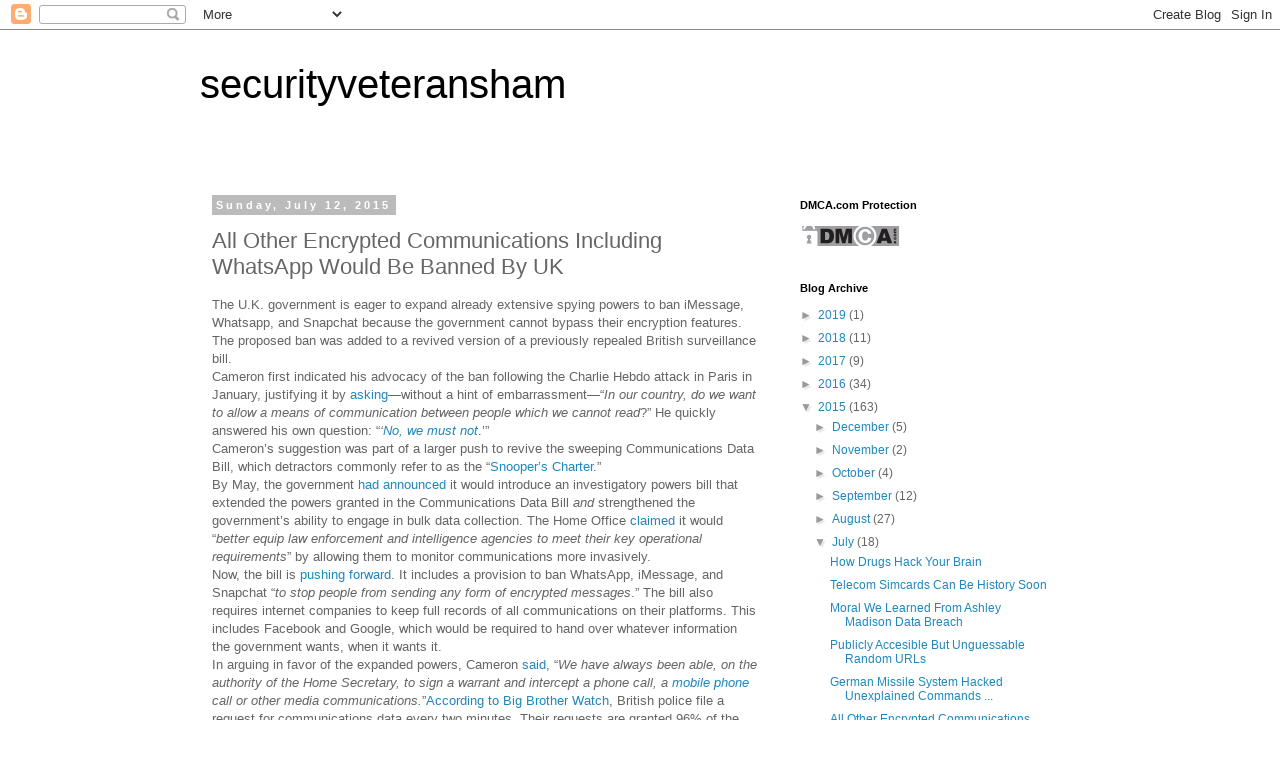

--- FILE ---
content_type: application/javascript
request_url: https://t.dtscout.com/pv/?_a=v&_h=sheyam.co.in&_ss=5qbn9nyhag&_pv=1&_ls=0&_u1=1&_u3=1&_cc=us&_pl=d&_cbid=5xei&_cb=_dtspv.c
body_size: -284
content:
try{_dtspv.c({"b":"chrome@131"},'5xei');}catch(e){}

--- FILE ---
content_type: text/javascript;charset=UTF-8
request_url: http://whos.amung.us/pingjs/?k=rmdv4x3xeex1&t=All%20Other%20Encrypted%20Communications%20Including%20WhatsApp%20Would%20Be%20Banned%20By%20UK%20%7C%20se&c=c&x=http%3A%2F%2Fwww.sheyam.co.in%2F2015%2F07%2Fall-other-encrypted-communications.html&y=&a=0&d=0.986&v=27&r=2243
body_size: 59
content:
WAU_r_c('1','rmdv4x3xeex1',0);